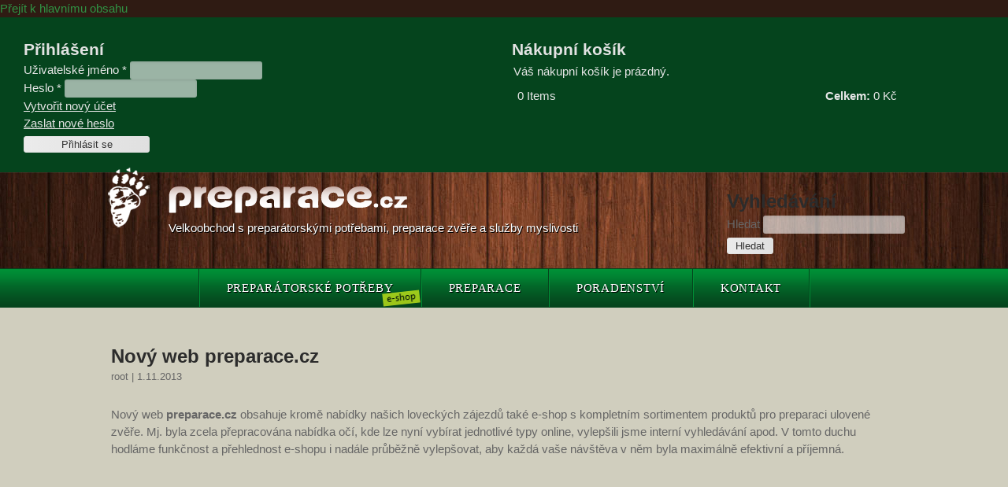

--- FILE ---
content_type: text/html; charset=utf-8
request_url: http://www.preparace.cz/9076-novy-web-preparacecz
body_size: 7068
content:
<!DOCTYPE html>
<!--[if IEMobile 7]><html class="iem7" lang="cs" dir="ltr"><![endif]-->
<!--[if lte IE 6]><html class="lt-ie9 lt-ie8 lt-ie7" lang="cs" dir="ltr"><![endif]-->
<!--[if (IE 7)&(!IEMobile)]><html class="lt-ie9 lt-ie8" lang="cs" dir="ltr"><![endif]-->
<!--[if IE 8]><html class="lt-ie9" lang="cs" dir="ltr"><![endif]-->
<!--[if (gte IE 9)|(gt IEMobile 7)]><!--><html lang="cs" dir="ltr" prefix="og: http://ogp.me/ns# fb: http://www.facebook.com/2008/fbml content: http://purl.org/rss/1.0/modules/content/ dc: http://purl.org/dc/terms/ foaf: http://xmlns.com/foaf/0.1/ rdfs: http://www.w3.org/2000/01/rdf-schema# sioc: http://rdfs.org/sioc/ns# sioct: http://rdfs.org/sioc/types# skos: http://www.w3.org/2004/02/skos/core# xsd: http://www.w3.org/2001/XMLSchema#"><!--<![endif]-->
<head>
<meta charset="utf-8" />
<meta name="Generator" content="Drupal 7 (http://drupal.org)" />
<link rel="canonical" href="/9076-novy-web-preparacecz" />
<link rel="shortlink" href="/node/9076" />
<link rel="shortcut icon" href="http://www.preparace.cz/sites/preparace.cz/files/favicon.ico" type="image/vnd.microsoft.icon" />
<meta name="viewport" content="width=device-width, initial-scale=1" />
<meta name="MobileOptimized" content="width" />
<meta name="HandheldFriendly" content="true" />
<meta name="apple-mobile-web-app-capable" content="yes" />
<title>Nový web preparace.cz | preparace.cz</title>
<style>
@import url("http://www.preparace.cz/modules/system/system.base.css?rur7ec");
@import url("http://www.preparace.cz/modules/system/system.menus.css?rur7ec");
@import url("http://www.preparace.cz/modules/system/system.messages.css?rur7ec");
@import url("http://www.preparace.cz/modules/system/system.theme.css?rur7ec");
</style>
<style>
@import url("http://www.preparace.cz/modules/field/theme/field.css?rur7ec");
@import url("http://www.preparace.cz/modules/node/node.css?rur7ec");
@import url("http://www.preparace.cz/modules/search/search.css?rur7ec");
@import url("http://www.preparace.cz/sites/preparace.cz/modules/ubercart/uc_order/uc_order.css?rur7ec");
@import url("http://www.preparace.cz/sites/preparace.cz/modules/ubercart/uc_product/uc_product.css?rur7ec");
@import url("http://www.preparace.cz/sites/preparace.cz/modules/ubercart/uc_store/uc_store.css?rur7ec");
@import url("http://www.preparace.cz/modules/user/user.css?rur7ec");
@import url("http://www.preparace.cz/sites/all/modules/video_filter/video_filter.css?rur7ec");
@import url("http://www.preparace.cz/sites/preparace.cz/modules/views/css/views.css?rur7ec");
@import url("http://www.preparace.cz/sites/all/modules/media/modules/media_wysiwyg/css/media_wysiwyg.base.css?rur7ec");
</style>
<style>
@import url("http://www.preparace.cz/sites/all/modules/colorbox/styles/default/colorbox_style.css?rur7ec");
@import url("http://www.preparace.cz/sites/all/modules/ctools/css/ctools.css?rur7ec");
@import url("http://www.preparace.cz/sites/preparace.cz/modules/lightbox2/css/lightbox.css?rur7ec");
@import url("http://www.preparace.cz/sites/all/modules/panels/css/panels.css?rur7ec");
@import url("http://www.preparace.cz/sites/preparace.cz/modules/ubercart/uc_cart/uc_cart_block.css?rur7ec");
@import url("http://www.preparace.cz/sites/all/modules/node_embed/plugins/node_embed/node_embed.css?rur7ec");
</style>
<style>.flexible-slideshow,.flexible-slideshow .article-inner,.flexible-slideshow .article-content,.flexslider{max-width:600px;}
</style>
<style media="screen">
@import url("http://www.preparace.cz/sites/all/themes/adaptivetheme/at_core/css/at.settings.style.headings.css?rur7ec");
@import url("http://www.preparace.cz/sites/all/themes/adaptivetheme/at_core/css/at.settings.style.image.css?rur7ec");
@import url("http://www.preparace.cz/sites/all/themes/adaptivetheme/at_core/css/at.layout.css?rur7ec");
</style>
<style>
@import url("http://www.preparace.cz/sites/preparace.cz/themes/at-commerce/css/styles.base.css?rur7ec");
@import url("http://www.preparace.cz/sites/preparace.cz/themes/at-commerce/css/styles.modules.css?rur7ec");
@import url("http://www.preparace.cz/sites/preparace.cz/themes/at-commerce/css/mystyle.css?rur7ec");
@import url("http://www.preparace.cz/sites/preparace.cz/themes/at-commerce/css/styles.settings.css?rur7ec");
@import url("http://www.preparace.cz/sites/preparace.cz/files/color/at_commerce-c3d26d0a/colors.css?rur7ec");
@import url("http://www.preparace.cz/sites/preparace.cz/themes/at-commerce/css/styles.custom.css?rur7ec");
</style>
<link type="text/css" rel="stylesheet" href="http://www.preparace.cz/sites/preparace.cz/files/adaptivetheme/at_commerce_files/at_commerce.responsive.layout.css?rur7ec" media="only screen" />
<style media="screen">
@import url("http://www.preparace.cz/sites/preparace.cz/files/adaptivetheme/at_commerce_files/at_commerce.fonts.css?rur7ec");
@import url("http://www.preparace.cz/sites/preparace.cz/themes/at-commerce/css/styles.slideshow.css?rur7ec");
</style>
<link type="text/css" rel="stylesheet" href="http://www.preparace.cz/sites/preparace.cz/themes/at-commerce/css/responsive.custom.css?rur7ec" media="only screen" />
<link type="text/css" rel="stylesheet" href="http://www.preparace.cz/sites/preparace.cz/themes/at-commerce/css/responsive.smartphone.portrait.css?rur7ec" media="only screen and (max-width:320px)" />
<link type="text/css" rel="stylesheet" href="http://www.preparace.cz/sites/preparace.cz/themes/at-commerce/css/responsive.smartphone.landscape.css?rur7ec" media="only screen and (min-width:321px) and (max-width:480px)" />
<link type="text/css" rel="stylesheet" href="http://www.preparace.cz/sites/preparace.cz/themes/at-commerce/css/responsive.tablet.portrait.css?rur7ec" media="only screen and (min-width:481px) and (max-width:768px)" />
<link type="text/css" rel="stylesheet" href="http://www.preparace.cz/sites/preparace.cz/themes/at-commerce/css/responsive.tablet.landscape.css?rur7ec" media="only screen and (min-width:769px) and (max-width:1024px)" />
<link type="text/css" rel="stylesheet" href="http://www.preparace.cz/sites/preparace.cz/themes/at-commerce/css/responsive.desktop.css?rur7ec" media="only screen and (min-width:1025px)" />

<!--[if (lt IE 9)&(!IEMobile 7)]>
<style media="screen">
@import url("http://www.preparace.cz/sites/preparace.cz/files/adaptivetheme/at_commerce_files/at_commerce.lt-ie9.layout.css?rur7ec");
</style>
<![endif]-->
<script src="http://www.preparace.cz/misc/jquery.js?v=1.4.4"></script>
<script src="http://www.preparace.cz/misc/jquery-extend-3.4.0.js?v=1.4.4"></script>
<script src="http://www.preparace.cz/misc/jquery-html-prefilter-3.5.0-backport.js?v=1.4.4"></script>
<script src="http://www.preparace.cz/misc/jquery.once.js?v=1.2"></script>
<script src="http://www.preparace.cz/misc/drupal.js?rur7ec"></script>
<script src="http://www.preparace.cz/sites/all/modules/admin_menu/admin_devel/admin_devel.js?rur7ec"></script>
<script src="http://www.preparace.cz/sites/preparace.cz/files/languages/cs_Qyycrnh-S6sYblIKwpOQmC3hn1pVrKRD8Kn7MCYC9Fk.js?rur7ec"></script>
<script src="http://www.preparace.cz/sites/all/libraries/colorbox/jquery.colorbox-min.js?rur7ec"></script>
<script src="http://www.preparace.cz/sites/all/modules/colorbox/js/colorbox.js?rur7ec"></script>
<script src="http://www.preparace.cz/sites/all/modules/colorbox/styles/default/colorbox_style.js?rur7ec"></script>
<script src="http://www.preparace.cz/sites/preparace.cz/modules/lightbox2/js/lightbox.js?rur7ec"></script>
<script src="http://www.preparace.cz/sites/all/modules/google_analytics/googleanalytics.js?rur7ec"></script>
<script>(function(i,s,o,g,r,a,m){i["GoogleAnalyticsObject"]=r;i[r]=i[r]||function(){(i[r].q=i[r].q||[]).push(arguments)},i[r].l=1*new Date();a=s.createElement(o),m=s.getElementsByTagName(o)[0];a.async=1;a.src=g;m.parentNode.insertBefore(a,m)})(window,document,"script","//www.google-analytics.com/analytics.js","ga");ga("create", "UA-38101297-2", {"cookieDomain":"auto"});ga("send", "pageview");</script>
<script src="http://www.preparace.cz/sites/preparace.cz/themes/at-commerce/scripts/equalheights.js?rur7ec"></script>
<script src="http://www.preparace.cz/sites/preparace.cz/themes/at-commerce/scripts/eq.fp.grid.js?rur7ec"></script>
<script src="http://www.preparace.cz/sites/preparace.cz/themes/at-commerce/scripts/jquery.flexslider-min.js?rur7ec"></script>
<script src="http://www.preparace.cz/sites/preparace.cz/themes/at-commerce/scripts/slider.options.js?rur7ec"></script>
<script src="http://www.preparace.cz/sites/preparace.cz/themes/at-commerce/scripts/draw.js?rur7ec"></script>
<script>jQuery.extend(Drupal.settings, {"basePath":"\/","pathPrefix":"","setHasJsCookie":0,"ajaxPageState":{"theme":"at_commerce","theme_token":"7T7mnAU7HDnw62gu_Jjv6fXAX3VOBjJLUwhNhPL2XCU","js":{"misc\/jquery.js":1,"misc\/jquery-extend-3.4.0.js":1,"misc\/jquery-html-prefilter-3.5.0-backport.js":1,"misc\/jquery.once.js":1,"misc\/drupal.js":1,"sites\/all\/modules\/admin_menu\/admin_devel\/admin_devel.js":1,"public:\/\/languages\/cs_Qyycrnh-S6sYblIKwpOQmC3hn1pVrKRD8Kn7MCYC9Fk.js":1,"sites\/all\/libraries\/colorbox\/jquery.colorbox-min.js":1,"sites\/all\/modules\/colorbox\/js\/colorbox.js":1,"sites\/all\/modules\/colorbox\/styles\/default\/colorbox_style.js":1,"sites\/preparace.cz\/modules\/lightbox2\/js\/lightbox.js":1,"sites\/all\/modules\/google_analytics\/googleanalytics.js":1,"0":1,"sites\/preparace.cz\/themes\/at-commerce\/scripts\/equalheights.js":1,"sites\/preparace.cz\/themes\/at-commerce\/scripts\/eq.fp.grid.js":1,"sites\/preparace.cz\/themes\/at-commerce\/scripts\/jquery.flexslider-min.js":1,"sites\/preparace.cz\/themes\/at-commerce\/scripts\/slider.options.js":1,"sites\/preparace.cz\/themes\/at-commerce\/scripts\/draw.js":1},"css":{"modules\/system\/system.base.css":1,"modules\/system\/system.menus.css":1,"modules\/system\/system.messages.css":1,"modules\/system\/system.theme.css":1,"modules\/field\/theme\/field.css":1,"modules\/node\/node.css":1,"modules\/search\/search.css":1,"sites\/preparace.cz\/modules\/ubercart\/uc_order\/uc_order.css":1,"sites\/preparace.cz\/modules\/ubercart\/uc_product\/uc_product.css":1,"sites\/preparace.cz\/modules\/ubercart\/uc_store\/uc_store.css":1,"modules\/user\/user.css":1,"sites\/all\/modules\/video_filter\/video_filter.css":1,"sites\/preparace.cz\/modules\/views\/css\/views.css":1,"sites\/all\/modules\/media\/modules\/media_wysiwyg\/css\/media_wysiwyg.base.css":1,"sites\/all\/modules\/colorbox\/styles\/default\/colorbox_style.css":1,"sites\/all\/modules\/ctools\/css\/ctools.css":1,"sites\/preparace.cz\/modules\/lightbox2\/css\/lightbox.css":1,"sites\/all\/modules\/panels\/css\/panels.css":1,"sites\/preparace.cz\/modules\/ubercart\/uc_cart\/uc_cart_block.css":1,"sites\/all\/modules\/node_embed\/plugins\/node_embed\/node_embed.css":1,"0":1,"sites\/all\/themes\/adaptivetheme\/at_core\/css\/at.settings.style.headings.css":1,"sites\/all\/themes\/adaptivetheme\/at_core\/css\/at.settings.style.image.css":1,"sites\/all\/themes\/adaptivetheme\/at_core\/css\/at.layout.css":1,"sites\/preparace.cz\/themes\/at-commerce\/css\/styles.base.css":1,"sites\/preparace.cz\/themes\/at-commerce\/css\/styles.modules.css":1,"sites\/preparace.cz\/themes\/at-commerce\/css\/mystyle.css":1,"sites\/preparace.cz\/themes\/at-commerce\/css\/styles.settings.css":1,"sites\/preparace.cz\/themes\/at-commerce\/color\/colors.css":1,"sites\/preparace.cz\/themes\/at-commerce\/css\/styles.custom.css":1,"public:\/\/adaptivetheme\/at_commerce_files\/at_commerce.responsive.layout.css":1,"public:\/\/adaptivetheme\/at_commerce_files\/at_commerce.fonts.css":1,"sites\/preparace.cz\/themes\/at-commerce\/css\/styles.slideshow.css":1,"sites\/preparace.cz\/themes\/at-commerce\/css\/responsive.custom.css":1,"sites\/preparace.cz\/themes\/at-commerce\/css\/responsive.smartphone.portrait.css":1,"sites\/preparace.cz\/themes\/at-commerce\/css\/responsive.smartphone.landscape.css":1,"sites\/preparace.cz\/themes\/at-commerce\/css\/responsive.tablet.portrait.css":1,"sites\/preparace.cz\/themes\/at-commerce\/css\/responsive.tablet.landscape.css":1,"sites\/preparace.cz\/themes\/at-commerce\/css\/responsive.desktop.css":1,"public:\/\/adaptivetheme\/at_commerce_files\/at_commerce.lt-ie9.layout.css":1}},"colorbox":{"opacity":"0.85","current":"{current} z {total}","previous":"\u00ab P\u0159edchoz\u00ed","next":"N\u00e1sleduj\u00edc\u00ed \u00bb","close":"Zav\u0159\u00edt","maxWidth":"98%","maxHeight":"98%","fixed":true,"mobiledetect":true,"mobiledevicewidth":"480px","file_public_path":"\/sites\/preparace.cz\/files","specificPagesDefaultValue":"admin*\nimagebrowser*\nimg_assist*\nimce*\nnode\/add\/*\nnode\/*\/edit\nprint\/*\nprintpdf\/*\nsystem\/ajax\nsystem\/ajax\/*"},"lightbox2":{"rtl":"0","file_path":"\/(\\w\\w\/)public:\/","default_image":"\/sites\/preparace.cz\/modules\/lightbox2\/images\/brokenimage.jpg","border_size":10,"font_color":"000","box_color":"fff","top_position":"","overlay_opacity":"0.8","overlay_color":"000","disable_close_click":true,"resize_sequence":0,"resize_speed":400,"fade_in_speed":400,"slide_down_speed":600,"use_alt_layout":false,"disable_resize":false,"disable_zoom":false,"force_show_nav":false,"show_caption":true,"loop_items":false,"node_link_text":"View Image Details","node_link_target":false,"image_count":"Image !current of !total","video_count":"Video !current of !total","page_count":"Page !current of !total","lite_press_x_close":"press \u003Ca href=\u0022#\u0022 onclick=\u0022hideLightbox(); return FALSE;\u0022\u003E\u003Ckbd\u003Ex\u003C\/kbd\u003E\u003C\/a\u003E to close","download_link_text":"","enable_login":false,"enable_contact":false,"keys_close":"c x 27","keys_previous":"p 37","keys_next":"n 39","keys_zoom":"z","keys_play_pause":"32","display_image_size":"original","image_node_sizes":"()","trigger_lightbox_classes":"","trigger_lightbox_group_classes":"","trigger_slideshow_classes":"","trigger_lightframe_classes":"","trigger_lightframe_group_classes":"","custom_class_handler":0,"custom_trigger_classes":"","disable_for_gallery_lists":true,"disable_for_acidfree_gallery_lists":true,"enable_acidfree_videos":true,"slideshow_interval":5000,"slideshow_automatic_start":true,"slideshow_automatic_exit":true,"show_play_pause":true,"pause_on_next_click":false,"pause_on_previous_click":true,"loop_slides":false,"iframe_width":600,"iframe_height":400,"iframe_border":1,"enable_video":false,"useragent":"Mozilla\/5.0 (Macintosh; Intel Mac OS X 10_15_7) AppleWebKit\/537.36 (KHTML, like Gecko) Chrome\/131.0.0.0 Safari\/537.36; ClaudeBot\/1.0; +claudebot@anthropic.com)"},"googleanalytics":{"trackOutbound":1,"trackMailto":1,"trackDownload":1,"trackDownloadExtensions":"7z|aac|arc|arj|asf|asx|avi|bin|csv|doc(x|m)?|dot(x|m)?|exe|flv|gif|gz|gzip|hqx|jar|jpe?g|js|mp(2|3|4|e?g)|mov(ie)?|msi|msp|pdf|phps|png|ppt(x|m)?|pot(x|m)?|pps(x|m)?|ppam|sld(x|m)?|thmx|qtm?|ra(m|r)?|sea|sit|tar|tgz|torrent|txt|wav|wma|wmv|wpd|xls(x|m|b)?|xlt(x|m)|xlam|xml|z|zip","trackColorbox":1},"urlIsAjaxTrusted":{"\/search\/node":true,"\/9076-novy-web-preparacecz?destination=node\/9076":true,"\/9076-novy-web-preparacecz":true}});</script>
</head>
<body class="html not-front not-logged-in no-sidebars page-node page-node- page-node-9076 node-type-article i18n-cs lang-cs site-name-preparacecz section-9076-novy-web-preparacecz color-scheme-custom at-commerce webkit chrome mac bb-n hl-l mb-dd mma-l itrc-3 isrc-3 fpcc-3">
  <div id="skip-link">
    <a href="#main-content" class="element-invisible element-focusable">Přejít k hlavnímu obsahu</a>
  </div>
    <div id="page-wrapper">
  <div id="page" class="page snc-n snw-n sna-l sns-n ssc-n ssw-n ssa-c sss-l btc-n btw-b bta-l bts-n ntc-n ntw-b nta-l nts-n ctc-n ctw-b cta-l cts-n ptc-n ptw-b pta-l pts-n">

          <div id="draw-wrapper">
        <div class="container clearfix">
          <div id="draw"><div class="region region-draw"><div class="region-inner clearfix"><section id="block-user-login" class="block block-user odd first block-count-1 block-region-draw block-login"  role="form"><div class="block-inner clearfix">  
      <h2 class="block-title">Přihlášení</h2>
  
  <div class="block-content content"><form action="/9076-novy-web-preparacecz?destination=node/9076" method="post" id="user-login-form" accept-charset="UTF-8"><div><div class="form-item form-type-textfield form-item-name">
  <label for="edit-name">Uživatelské jméno <span class="form-required" title="Toto pole je vyžadováno.">*</span></label>
 <input type="text" id="edit-name" name="name" value="" size="15" maxlength="60" class="form-text required" />
</div>
<div class="form-item form-type-password form-item-pass">
  <label for="edit-pass">Heslo <span class="form-required" title="Toto pole je vyžadováno.">*</span></label>
 <input type="password" id="edit-pass" name="pass" size="15" maxlength="128" class="form-text required" />
</div>
<div class="item-list"><ul><li class="even first"><a href="/user/register" title="Vytvořit nový uživatelský účet.">Vytvořit nový účet</a></li><li class="odd last"><a href="/user/password" title="Požádat o nové heslo prostřednictvím e-mailu.">Zaslat nové heslo</a></li></ul></div><input type="hidden" name="form_build_id" value="form-7Lx5tkTF8g0Z4q5d2yAQDcz07EcpEtVfHesDK4dnPmA" />
<input type="hidden" name="form_id" value="user_login_block" />
<div class="form-actions form-wrapper" id="edit-actions"><input type="submit" id="edit-submit" name="op" value="Přihlásit se" class="form-submit" /></div></div></form></div>
  </div></section><section id="block-uc-cart-cart" class="block block-uc-cart even last block-count-2 block-region-draw block-cart" ><div class="block-inner clearfix">  
      <h2 class="block-title"><span class="cart-block-title-bar">Nákupní košík</span></h2>
  
  <div class="block-content content"><p class="cart-block-items uc-cart-empty">Váš nákupní košík je prázdný.</p><table class="cart-block-summary"><tbody><tr><td class="cart-block-summary-items"><span class="num-items">0</span> Items</td><td class="cart-block-summary-total"><label>Celkem:</label> <span class="uc-price">0 Kč</span></td></tr></tbody></table></div>
  </div></section></div></div></div>
        </div>
      </div>
    
    <div id="header-wrapper">
              <div id="toggle-wrapper">
          <div class="container clearfix">
             <div id="toggle"><a class="draw-toggle" href="#"><img id="sipky" src="/sites/preparace.cz/files/images/sipky.png">Přihlášení / Nákupní košík</a></div>
          </div>
        </div>
      
      <div class="container clearfix">
        <header class="clearfix">

                      <!-- start: Branding -->
            <div id="branding" class="branding-elements clearfix with-logo with-site-name with-site-slogan">

                                <div id="logo">
                  <a href="/" title="Domovská stránka"><img class="site-logo image-style-none" typeof="foaf:Image" src="http://www.preparace.cz/sites/preparace.cz/files/logo-2.png" alt="preparace.cz" /></a>                </div>
              
                              <!-- start: Site name and Slogan hgroup -->
                <hgroup id="name-and-slogan" id="name-and-slogan">
                                      <h1 id="site-name" id="site-name"><a href="https://preparace.cz"><div id="preparace-logo"></div></a><div style="display:none"><a href="/" title="Domovská stránka">preparace.cz</a></div></h1>
                  
                                      <a href="http://preparace.cz" id="slogan"><h2 id="site-slogan" id="site-slogan">Velkoobchod s preparátorskými potřebami, preparace zvěře a služby myslivosti</h2></a>
                  
                </hgroup><!-- /end #name-and-slogan -->
              

            </div><!-- /end #branding -->
          
          <div class="region region-header"><div class="region-inner clearfix"><div id="block-search-form" class="block block-search no-title odd first last block-count-3 block-region-header block-form"  role="search"><div class="block-inner clearfix">  
  
  <div class="block-content content no-title"><form action="/9076-novy-web-preparacecz" method="post" id="search-block-form" accept-charset="UTF-8"><div><div class="container-inline">
      <h2 class="element-invisible">Vyhledávání</h2>
    <div class="form-item form-type-textfield form-item-search-block-form">
  <label class="element-invisible" for="edit-search-block-form--2">Hledat </label>
 <input title="Zadejte hledaný termín." type="search" id="edit-search-block-form--2" name="search_block_form" value="" size="15" maxlength="128" class="form-text" />
</div>
<div class="form-actions form-wrapper" id="edit-actions--2"><input type="submit" id="edit-submit--2" name="op" value="Hledat" class="form-submit" /></div><input type="hidden" name="form_build_id" value="form-s4OugayGXcZoIFYKF1D2q-XdVa5mhbYmluNgckTdu1Q" />
<input type="hidden" name="form_id" value="search_block_form" />
</div>
</div></form></div>
  </div></div></div></div>
          
        </header>
      </div>
    </div>

    
    <div id="content-wrapper" class="no-secondary"><div class="container">

              <div id="sub-panels-wrapper">
          <!-- Three column 3x33 Gpanel -->
          <div class="at-panel gpanel panel-display three-3x33 clearfix">
                                                            <div class="region region-three-33-bottom region-conditional-stack"><div class="region-inner clearfix"><nav id="block-system-main-menu" class="block block-system block-menu no-title odd first last block-count-4 block-region-three-33-bottom block-main-menu"  role="navigation"><div class="block-inner clearfix">  
  
  <div class="block-content content no-title"><ul class="menu clearfix"><li class="first leaf menu-depth-1 menu-item-842"><a href="/catalog" title="" class="menu_icon menu-842">PREPARÁTORSKÉ POTŘEBY</a></li><li class="leaf menu-depth-1 menu-item-853"><a href="/preparace">PREPARACE</a></li><li class="leaf menu-depth-1 menu-item-845"><a href="/poradenstvi-soudni-posudky" title="Poradenství a soudní posudky">PORADENSTVÍ</a></li><li class="last leaf menu-depth-1 menu-item-2013"><a href="/kontakt">KONTAKT</a></li></ul></div>
  </div></nav></div></div>          </div>
        </div>
      
      
      <div id="columns">
        <div class="columns-inner clearfix">

          <div id="content-column">
            <div class="content-inner">

              
              
              <section id="main-content">

                                                
                
                                  <div id="content">
                    <div id="block-system-main" class="block block-system no-title odd first last block-count-5 block-region-content block-main" >  
  
  <article id="node-9076" class="node node-article node-promoted node-sticky article odd node-full ia-l clearfix" about="/9076-novy-web-preparacecz" typeof="sioc:Item foaf:Document" role="article">
  <div class="node-inner clearfix">
    
    
          <header class="node-header">

        
                  <h1 class="node-title" rel="nofollow">
                          Nový web preparace.cz                      </h1>
        
                  <div class="submitted"><span property="dc:date dc:created" content="2013-11-01T13:47:57+01:00" datatype="xsd:dateTime" rel="sioc:has_creator"><span class="username" xml:lang="" about="/users/root" typeof="sioc:UserAccount" property="foaf:name" datatype="">root</span> | 1.11.2013</span></div>
        
      </header>
    
    <div class="node-content clearfix">
    <div class="field field-name-body field-type-text-with-summary field-label-hidden view-mode-full"><div class="field-items"><div class="field-item even" property="content:encoded"><p>Nový web <strong>preparace.cz</strong> obsahuje kromě nabídky našich loveckých zájezdů také e-shop s kompletním sortimentem produktů pro preparaci ulovené zvěře. Mj. byla zcela přepracována nabídka očí, kde lze nyní vybírat jednotlivé typy online, vylepšili jsme interní vyhledávání apod. V tomto duchu hodláme funkčnost a přehlednost e-shopu i nadále průběžně vylepšovat, aby každá vaše návštěva v něm byla maximálně efektivní a příjemná.</p></div></div></div>    </div>

    
    
    <span property="dc:title" content="Nový web preparace.cz" class="rdf-meta element-hidden"></span>  </div>
</article>

  </div>                  </div>
                
              </section>

              
            </div>
          </div>

                    
        </div>
      </div>

      
      </div>
    </div>

    
    <div id="page-footer">
      
              <div id="footer-wrapper">
          <div class="container clearfix">
            <footer class="clearfix">
              <div class="region region-footer"><div class="region-inner clearfix"><div id="block-block-6" class="block block-block no-title odd first last block-count-6 block-region-footer block-6" ><div class="block-inner clearfix">  
  
  <div class="block-content content no-title"><p style="text-align: center;"><a href="/kontakt"><img src="https://preparace.cz/sites/preparace.cz/themes/at-commerce/css/images/home.jpg" /> Kontakt</a><span style="line-height: 1.538em;"> | <a href="/obchodni-podminky"><img src="https://preparace.cz/sites/preparace.cz/themes/at-commerce/css/images/obch_podm.jpg" /></a> </span><a href="/obchodni-podminky"><span style="line-height: 1.538em;">Obchodní podmínky</span></a> | <a href="https://www.facebook.com/pages/NATUR-SERVICE/172166706207728" target="_blank"><img src="https://preparace.cz/sites/preparace.cz/themes/at-commerce/css/images/fb.jpg" style="line-height: 1.538em;" /> <span style="line-height: 1.538em;">Preparace na FB</span></a><span style="line-height: 1.538em;"><br /></span></p><p style="text-align: center;"><span style="font-size: x-small;">© Natur Service 2013 | Powered by <a href="https://drupal.org" target="_blank">Drupal</a> | Design &amp; implementation by <a href="https://www.2d.cz" target="_blank">2d.cz</a></span></p></div>
  </div></div></div></div>            </footer>
         </div>
      </div>
          </div>

  </div>
</div>
  </body>
</html>


--- FILE ---
content_type: text/css
request_url: http://www.preparace.cz/sites/preparace.cz/themes/at-commerce/css/styles.base.css?rur7ec
body_size: 4258
content:
/* Base */
html {
  font-size: 100%;
  -webkit-text-size-adjust: 100%;
  line-height: 1.5;
  height: 100%;
  overflow-y: scroll;
}

body {
  min-height: 100%;
  margin: 0;
  padding: 0;
  -webkit-font-smoothing: antialiased;
  font-smoothing: antialiased;
  text-rendering: optimizeLegibility\9; /* Only IE, can mess with Android */
}

/* Gutters - if gutters are set in theme settings they will override these
   values: see Extensions > Modify Output > Design */
#main-content,
.block-inner,
.pane-inner,
.menu-wrapper,
.branding-elements,
.breadcrumb-wrapper,
.attribution,
.at-panel .rounded-corner,
.block-panels-mini > .block-title,
div.messages {
  margin-left: 10px;
  margin-right: 10px;
}

/* Panel pages need negative margin equal to the gutter width applied to #content,
  this is taken care of in theme settings as per above for normal gutters */
#content .panel-display,
#content .panel-flexible {
  margin-left: -10px;
  margin-right: -10px;
}

/* Micro reset */
h1, h2, h3, h4, h5, h6,
h1 img, h2 img, h3 img, h4 img, h5 img, h6 img,
em, dfn, del, ins,
figure, figcaption {
  margin: 0;
  padding: 0;
}

/* Reset HTML5 elements */
article,
aside,
details,
figcaption,
figure,
footer,
header,
hgroup,
menu,
nav,
section {
  display: block;
}

/* Headings */
h1 {
  font-size: 2em;
}
h2 {
  font-size: 1.5em;
}
h3 {
  font-size: 1.25em;
}
h4 {
  font-size: 1.1em;
}
h5, h6 {
  font-size: 1em;
}

p {
  margin: 0 0 0.75em;
  padding: 0;
}
blockquote p {
  margin: 0;
}
strong {
  font-weight: bold;
}
em, dfn {
  font-style: italic;
}
dfn {
  font-weight: bold;
}
sup, sub {
  line-height: 0;
}
del {
  color: #666;
}
ins {
  border-bottom: none;
  text-decoration: none;
}
pre, code {
  margin: 1.5em 0;
  padding: 0;
  white-space: pre;
}
pre, code, tt, p code  {
  font: 1em Consolas, Monaco, "Courier New", Courier, monospace, serif;
}
sup {
  vertical-align: text-top;
}
sub {
  vertical-align: text-bottom;
}
li li, li p, td p, blockquote p {
  font-size: 1em;
}
blockquote, q {
  font-style: italic;
  margin: 0 0 1.5em;
  padding: 0 0 0 3em;
}
blockquote:before,
blockquote:after,
q:before, q:after {
  content: "";
}
blockquote, q {
  quotes: "" "";
}
table {
  border-spacing: 0;
  margin: 0 0 10px;
  padding: 0;
  width: 100%;
}
td, th {
 padding: 5px;
}
th {
  border-bottom: 0 none;
}
tr.even, tr.odd {
  background-color: rgba(0,0,0,0.01);
  padding: 0;
}

/* Global Link Styles */
 a {
  margin: 0;
  padding: 0;
  text-decoration: none;
}
a img {
  border: none;
}

/* Lists */
ul, ol {
  margin: 0 0 1em 15px;
  padding: 0;
}
li {
  margin: 0;
  padding: 0;
}

/* Set nested list indentation */
ul ul, ul ol,
ol ol, ol ul,
.block ul ul,
.block ul ol,
.block ol ol,
.block ol ul,
.item-list ul ul,
.item-list ul ol,
.item-list ol ol,
.item-list ol ul {
  margin: 0 0 0 15px;
}

/* Set nested list list-style-types */
ul {
  list-style-type: disc;
}
ul ul {
  list-style-type: circle;
}
ul ul ul {
  list-style-type: square;
}
ul ul ul ul {
  list-style-type: circle;
}
ol {
  list-style-type: decimal;
}
ol ol {
  list-style-type: lower-alpha;
}
ol ol ol {
  list-style-type: decimal;
}
dt {
  font-weight: bold;
}
dd {
  margin: 0 0 1em 15px;
}
.item-list ul,
.item-list ol {
  margin: 0 0 0 15px;
  padding: 0;
}
.item-list ul li {
  margin: 0;
  padding: 0;
}

/* Special case some regions to remove bullets, margin and paddng */
.three-3x33 ul,
.three-3x33 ul li,
.four-4x25 ul,
.four-4x25 ul li {
  list-style: none;
  list-style-type: none; /* IE6/7 */
  margin: 0;
}

/**
 * Flexible Media and Cross browser improvements
 * - This can cause issues in table cells where no width is set on the column,
 *   only in some versions of webkit and IE 7/8.
 * - declaring the width attribute on image elements and using max-width causes
 *   the "dissappering images" bug in IE8.
 * - Google maps break also, see below for fixes.
 */
img {
  max-width: 100%;
  height: auto;
  -ms-interpolation-mode: bicubic;
}

/* /ht Ethan Marcotte - http://front.ie/l8rJaA */
img,
embed,
object,
video {
  max-width: 100%;
}

/* Disable flexiblity for IE8 and below */
.lt-ie9 img,
.lt-ie9 object,
.lt-ie9 embed,
.lt-ie9 video {
  max-width: none;
}

/* Override max-width 100% for map displays and widgets */
#map img,
.gmap img,
.view-gmap img,
.openlayers-map img,
#getlocations_map_canvas img,
#locationmap_map img,
.geofieldMap img,
.views_horizontal_slider img,
.field-widget-imagefield-crop-widget img {
  max-width: none !important;
}

/* Improve IE's resizing of images */
svg:not(:root) {
  overflow: hidden;
}

/* Corrects inline-block display not defined in IE6/7/8/9 & FF3 */
audio,
canvas,
video {
  display: inline-block;
  *display: inline;
  *zoom: 1;
}

/* Prevents modern browsers from displaying 'audio' without controls */
audio:not([controls]) {
  display: none;
}

/* Forms */
input.form-text,
textarea {
  padding: 4px;
  max-width: 100%;
}
select {
  padding: 3px;
}
.form-textarea-wrapper textarea {
  font-size: 130%;
}
fieldset.filter-wrapper {
  border: 0;
  margin: 0;
  padding: 0;
  -moz-box-shadow: none;
  -webkit-box-shadow: none;
  box-shadow: none;
}
.filter-help {
  padding: 10px 0 0 0;
}
.filter-wrapper .form-item {
  padding: 0 0 10px 2px;
}
.filter-guidelines {
  padding: 0 10px 10px 2px;
}
.form-submit {
  border: 0;
  margin: 5px 10px 5px 0;
  padding: 2px 10px;
  cursor: pointer;
  -moz-transition: border 0.2s linear 0s, box-shadow 0.2s linear 0s;
  -webkit-transition: border 0.2s linear 0s, box-shadow 0.2s linear 0s;
  transition: border 0.2s linear 0s, box-shadow 0.2s linear 0s;
}
.form-submit:focus,
.form-submit:hover {
  -moz-box-shadow: 0 0 3px 3px rgba(0, 0, 0, 0.1);
  -webkit-box-shadow: 0 0 3px 3px rgba(0, 0, 0, 0.1);
  box-shadow: 0 0 3px 3px rgba(0, 0, 0, 0.1);
}
#block-user-login .form-submit:focus,
#block-user-login .form-submit:hover {
  -moz-box-shadow: 0 0 2px 2px rgba(0, 0, 0, 0.1);
  -webkit-box-shadow: 0 0 2px 2px rgba(0, 0, 0, 0.1);
  box-shadow: 0 0 2px 2px rgba(0, 0, 0, 0.1);
}
input.form-text,
textarea,
select {
  -webkit-box-shadow: inset 0 1px 2px 2px rgba(0, 0, 0, 0.07);
  -moz-box-shadow: inset 0 1px 2px 2px rgba(0, 0, 0, 0.07);
  box-shadow: inset 0 1px 2px 2px rgba(0, 0, 0, 0.07);
  -moz-transition: border 0.2s linear 0s, box-shadow 0.2s linear 0s;
  -webkit-transition: border 0.2s linear 0s, box-shadow 0.2s linear 0s;
  transition: border 0.2s linear 0s, box-shadow 0.2s linear 0s;
}
.resizable-textarea .grippie {
  display: none;
}
fieldset {
  margin-bottom: 15px;
  padding: 15px;
  -webkit-border-radius: 3px;
  -moz-border-radius: 3px;
  border-radius: 3px;
  -webkit-box-shadow: inset 0 1px 2px 2px rgba(0, 0, 0, 0.07);
  -moz-box-shadow: inset 0 1px 2px 2px rgba(0, 0, 0, 0.07);
  box-shadow: inset 0 1px 2px 2px rgba(0, 0, 0, 0.07);
}
fieldset.collapsed {
  -webkit-border-radius: 0;
  -moz-border-radius: 0;
  border-radius: 0;
}
input#edit-checkout,
input#edit-continue {
  font-size: 1.231em;
  font-weight: 700;
  margin-right: 0;
}
input#edit-submit[value*="Update cart"],
input#edit-cancel {
  font-size: 1.231em;
}

/* Toggle Draw */
.region-draw {
  padding: 25px 20px 0;
}
.region-draw a:hover,
.region-draw a:focus {
  text-decoration: underline;
}
.region-draw .block {
  float: left;
  display: inline-block;
  min-width: 25%;
  max-width: 50%;
}
#draw {
  display: block;
  width: 100%;
}
html.js #draw,
#toggle-wrapper {
  display: none;
}
html.js #toggle-wrapper {
  display: block;
}
#draw-wrapper a {
  text-decoration: underline;
}
#toggle-wrapper a {
  display: block;
  padding: 0 10px 2px;
  font-size: 0.923em;
  outline: 0;
  -moz-border-radius: 0 0 6px 6px;
  border-radius: 0 0 6px 6px;
}

/* Site Header */
#header-wrapper {
  border-bottom: 1px solid #fff;
}
#header-wrapper header {
  margin: 0 10px;
}
#branding {
  margin: 25px 0 18px;
}
#logo {
  padding-top: 0.214em;
}
#site-name {
  font-size: 3em; /* 39px */
}
#site-slogan {
  font-size: 2.3em; /* trying for the x-height of the site name, but this won't always match */
  padding-left: 10px;
  padding-right: 10px;
}
#site-name,
#site-slogan {
  display: inline-block;
  line-height: 1;
  padding-top: 5px;
}
#branding.with-logo.site-name-hidden.with-site-slogan hgroup,
#branding.with-logo.site-name-hidden.with-site-slogan hgroup #site-slogan {
  float: none;
  display: block;
  clear: both;
  padding: 0;
}
#branding.with-logo.site-name-hidden.with-site-slogan hgroup #site-slogan {
  font-size: 1.231em;
  padding-top: 5px;
}

/**
 * Main menu region
 * The theme can't do much, otherwise we run into issues with Superfish which
 * is more important to support out of the box, we try always to work with
 * Superfish and not fight it; bertha, its bigger than both of us...
 */
#menu-wrapper {
  margin: 0;
  padding: 0;
  position: relative;
  z-index: 100;
  top: 1.25em;
  min-height: 2.5em;
  clear: both;
  -moz-box-shadow: 0 5px 5px rgba(0, 0, 0, 0.4);
  -webkit-box-shadow: 0 5px 5px rgba(0, 0, 0, 0.4);
  box-shadow: 0 5px 5px rgba(0, 0, 0, 0.4);
}
#menu-bar .block {
  position: static;
  text-transform: uppercase;
}
#menu-bar ul ul {
  margin-left: 0;
}
#menu-bar .sf-menu {
  margin-bottom: 0;
}
#menu-bar .block-menu,
#menu-bar .block-menu ul,
#menu-bar .block-menu ul li {
  list-style: none;
  padding: 0;
  margin: 0;
}
.nav .block-menu ul li {
  float: left;
}
.nav .block-menu ul {
  float: left;
}
.nav .block-menu ul ul {
  padding-left: 0;
}
.nav .block-menu ul a {
  display: block;
  padding: 0.75em 1em;
  text-decoration: none;
}
.nav .block-menu ul li:hover,
.nav .block-menu ul li.sfHover,
.nav .block-menu ul a:focus,
.nav .block-menu ul a:hover,
.nav .block-menu ul a:active {
  outline: 0;
}

/* Wrapper white space */
#secondary-content-wrapper .texture-overlay {
  padding-top: 4em;
  padding-bottom: 30px;
}
#content-wrapper {
  padding-top: 20px;
  padding-bottom: 30px;
}
#content-wrapper.no-secondary {
  padding-top: 4em;
}
#sub-panels-wrapper {
  padding: 0 0 40px;
  margin-bottom: 25px;
  background: url(images/blur-seperator.png) no-repeat center bottom;
}
#tertiary-content-wrapper {
  padding: 20px 0 0;
}
#secondary-content-wrapper .region-secondary-content,
#tertiary-content-wrapper .region-tertiary-content {
  margin-left: 40px;
  margin-right: 40px;
}
#quint-panels-wrapper {
  padding: 30px 0 20px;
}
#footer-panels-wrapper {
  padding: 30px 0 15px;
}
#footer-wrapper {
  padding: 20px 0 15px;
}

/* Fields */
.field-type-image img {
  background: #fff;
  padding: 4px;
}
.field-label {
  font-size: 1em;
}
.field-type-commerce-price {
  font-size: 1.538em;
}
.field-type-taxonomy-term-reference ul {
  margin: 0;
  padding: 0;
}
.field-type-taxonomy-term-reference li {
  list-style: none;
}
.field-type-taxonomy-term-reference.field-label-inline li {
  display: inline;
  margin-right: 8px;
}

/* Articles */
.node,
.comment {
  margin-bottom: 25px;
}
article header {
 position: relative;
 margin-bottom: 10px;
}
.node-title {
  line-height: 1.4;
}
article .submitted {
  color: #666;
  font-size: 0.923em;
  padding: 0 0 0.6em;
  margin: 0;
  position: relative;
}
article .node-content {
  padding: 10px 0;
}
article nav {
  clear: both;
}
article ul.links {
  font-size: 0.923em;
  text-transform: capitalize;
  text-align: right;
  margin: 10px 0;
  padding: 0;
}
article ul.links li {
  display: inline;
  list-style: none;
  margin: 0 0 0 10px;
}
article ul.links a {
  padding: 0;
  text-transform: capitalize;
}
.node header.with-picture {
  height: 3.5em;
  height: auto !important;
  min-height: 3.5em;
  padding-left: 60px;
}
.node header .user-picture {
  left: 0;
  top: 9px;
  position: absolute;
  max-width: 47px;
  max-height: 47px;
  overflow: hidden;
}
.node header .user-picture img {
  display: block;
  margin: 0;
  max-width: 47px;
  max-height: 47px;
}
article figcaption {
  font-style: italic;
  font-size: 0.9em;
}

/* Comments */
h2.comment-title {
  margin-bottom: 20px;
}
.comment {}
article.comment header.with-picture {
  height: 3em;
  height: auto !important;
  min-height: 3em;
  padding-left: 50px;
}
article.comment header .user-picture {
  top: 5px;
  max-width: 35px;
  max-height: 35px;
}
article.comment header .user-picture img {
  max-width: 35px;
  max-height: 35px;
}
article .comment-content {
  padding: 10px 0 0;
}
.comment em.new {
  background: green;
  border: 1px solid #fff;
  color: #fff;
  display: block;
  float: right;
  font-style: normal;
  line-height: 1.3;
  padding: 0 4px 2px;
  margin: 5px 0 0 0;
  -moz-box-shadow: 0 2px 3px rgba(0, 0, 0, 0.2);
  -webkit-box-shadow: 0 2px 3px rgba(0, 0, 0, 0.2);
  box-shadow: 0 2px 3px rgba(0, 0, 0, 0.2);
}

/* Signatures */
.user-signature p {
  font-style: italic;
  text-align: right;
  margin: 0;
}
.user-signature p:before,
.user-signature p:after {
  content: '"';
}

/* Blocks */
.block {
  margin-bottom: 20px;
}
.three-3x33 .block-inner,
.sidebar .block-inner {
}
.region-tertiary-content .block {
  margin-bottom: 0;
}
#block-comment-recent span {
  font-size: 0.823em;
}
#block-user-login ul {
  margin: 0;
  padding: 0;
  list-style: none;
}

/* Breadcrumb */
#breadcrumb {
  margin-bottom: 20px;
}
#breadcrumb h2 {
  font-size: 1em;
  font-weight: 400;
  display: inline;
}
ol#crumbs {
  list-style: none;
  margin: 0;
  padding: 0;
  display: inline;
}
ol#crumbs li.crumb {
  display: inline;
  list-style: none;
}

/* Poll */
.poll .vote-form .choices {
  margin: 0;
}
.poll .vote-form {
  text-align: left;
}

/* Profile */
.profile .user-picture {
  float: none;
  margin: 0 0 10px;
}

/* Forum */
#forum .description {
  margin: 0 0 0 33px;
}

/* Messages */
#messages-help-wrapper {
  margin-bottom: 25px;
}

/* Tasks */
#tasks {
}

/* Local task tabs */
ul.primary {
  margin: 7px 0 10px;
  padding: 0;
}
ul.primary li a {
  font-weight: 700;
  line-height: 1.7;
  margin-right: 0;
  padding: 0 8px 0 2px;
}
ul.primary li a,
ul.primary li a:hover,
ul.primary li a.active,
ul.primary li.active a,
ul.primary li a.active:hover,
ul.primary li a.active:focus {
  border: 0;
}

/* Contextual link reset - be brutal */
.contextual-links-wrapper .contextual-links {
  margin: 0 !important;
  padding: 0.25em 0 !important;
}
.contextual-links-wrapper .contextual-links li {
  display: block !important;
  float: none !important;
  line-height: 100% !important;
  list-style: none !important;
  list-style-type: none !important;
  margin: 0 !important;
  padding: 0 !important;
}
.contextual-links-wrapper .contextual-links a {
  font-family: Arial, sans-serif !important;
  font-size: small !important;
  font-weight: 400 !important;
  font-variant: normal !important;
  line-height: 1.2em !important;
  text-decoration: none !important;
  text-transform: none !important;
  color: #333 !important;
  display: block !important;
  float: none !important;
  margin: 0.25em 0 !important;
  padding: 0.25em 1em 0.25em 0.5em !important;
}


--- FILE ---
content_type: text/css
request_url: http://www.preparace.cz/sites/preparace.cz/themes/at-commerce/css/mystyle.css?rur7ec
body_size: 2553
content:
/* CELY WEB */

	body{
		background-color: #2f1b13 !important;
	}

	html{
		font-size:15px;
	}
	
	.container {
		max-width: none !important;
	}	

/***/

/* FRONTPAGE */

	body.front #block-system-main{
		width:1100px;
	}

	.front .field-items p {
		float: left;
	}

	.front .links, .front .node-readmore {
		float: left;
		margin: 0;
	}

/***/

/* SLIDESHOW*/

	#views_slideshow_cycle_main_slideshow-block {
		margin-top: -46px;
	}

	#views_slideshow_controls_text_next_slideshow-block a, #views_slideshow_controls_text_previous_slideshow-block a {
		top: -46px !important;
		background-size: 40px !important;
	}
	
	#block-views-slideshow-block {
		width: 1017px;
		margin-left: auto;
		margin-right: auto;
	}

	#block-views-slideshow-block  > div.block-inner{
		margin-left:0 !important;
		margin-right:0 !important;
	}

/***/

/*HEADER*/

	.region-header {
		margin: 0;
	}

	#site-slogan {
		display: block;
		padding-left: 0;
	}
	
	#slogan {
	color: black;
	}

	#branding {
		margin: 0;
	}
	
	.hl-l .region-header {
		margin: 19px 0 0 20px !important;
	}
	
	#user-login-form input {
		width:160px;
	}
	
	#header-wrapper {
		border:none !important;
		background-color: transparent !important;
		/*background-image: none !important;*/
	}	

	#header-wrapper header {
		max-width: 1018px;
		margin: auto !important;
	}
/***/

/* SEKCIA PREPARATORSKE POTREBY */

	#superfish-1 li, #superfish-2 li, #superfish-3 li, #superfish-4 li , #superfish-5 li{
		line-height: 20px;
		margin-left: 0;
		font-size: 90%;
	}

/**/

/** FOOTER */

	#footer-panels-wrapper {
		border-bottom:none !important;
	}

	#footer-wrapper{
		border-top:none !important;
		background:inherit !important;
	}

/**/

/** HLAVNE MENU */

	.block-region-three-33-bottom ul.menu {
		height: 48px;
		margin-top: -25px;
		margin-left: auto;
		margin-right: auto;
		border-left: 1px solid #05441d;
		border-right: 1px solid #009036;
		border-top: 1px solid #05441d;
		border-bottom: 1px solid #05441d;
		display: table;
	}

	.block-region-three-33-bottom li.leaf {
		padding: 0 34px 0;
		display: inline-table;
		text-align: center;
		line-height: 48px;
		border-left: 1px solid #009036;
		border-right: 1px solid #05441d;
		background-repeat: repeat-x;
		font-size: 97%;
		letter-spacing: 0.75px;
		font-family: Verdana;
		height: 48px;
		text-shadow: 1px 1px black;
	}

	.block-region-three-33-bottom li.leaf a {
		color: white;
	}

	.block-region-three-33-bottom li.leaf a:hover, .block-region-three-33-bottom li.leaf a:focus {
		color: black;
		text-shadow: none;
	}

/**/


#edit-taxonomy-catalog-und {
	height: 500px;
}

.fieldset-wrapper {
	margin-top:40px;
}

.view-id-uc_catalog_terms .views-field {
	text-align: center;
}

nav div.block-inner {
	margin-left: 0;
	margin-right: 0;
}

#block-system-main-menu div.block-content {
	background-image: url("./images/lista-menu-new.png");
	background-repeat: repeat-x;
	z-index:100;
}

#columns {
	max-width: 1018px;
	margin: auto;
	min-height: 300px;
}

#page-footer{
	background-color: #2f1b13 !important;
	border-top: 6px #05441d solid;
}

#draw-wrapper{
	background: #05441d !important;
}

#toggle-wrapper{
	border-top: 6px solid #05441d !important;
}

#toggle-wrapper a {
	background: #05441d !important;
}

#content-wrapper {
	border: none !important;
}

body div#page{
	background-repeat: no-repeat;
}

body.front div#page {
	
}

body.not-front div#page {
	
}

#preparace-logo{
	background-image: url("./images/preparace-logo-prechod.png");
	background-repeat: no-repeat;
	/*background-position-y: +12px;*/
	width: 339px;
	height: 50px;
	text-indent: 100%;
	white-space: nowrap;
	overflow: hidden;
}

#views_slideshow_controls_text_next_slideshow-block a {
	height: 230px !important;
	width: 55px !important;
	right: 0 !important;
}

#views_slideshow_controls_text_previous_slideshow-block a {
	height: 230px !important;
	width: 55px !important;
	left: 0 !important;
}

.breadcrumb-wrapper{
	margin-left:0;
}

section#breadcrumb{
	margin-bottom: 20px;
	width: 80%;
	margin-left: auto;
	margin-right: auto;
}

body.front.fpcc-3 #main-content article.node {
	max-width: 324px !important;
	padding-right: 20px;
}

li.comment_forbidden span {
	text-transform: none !important;
}

#content-wrapper.no-secondary {
	padding-top: 2em !important;
}

#views_slideshow_cycle_main_slideshow-block .views-field-title {
	height: 25px !important;
	line-height: 17px;
	font-size: 10px !important;
}

/* FOOTER */

	#page-footer a {
		color: white;
	}

	#page-footer a:hover {
		color: #309244;
	}

/* KONIEC */


/* HEADER */

	#header-wrapper {
		filter: initial !important;
	    height: 124px;
	    background: url("./images/dosky-not-front-orezane.jpg") !important;
		background-repeat: repeat;
	    margin-bottom: -7px;
	}

	.front #header-wrapper {
		filter: initial !important;
	    background: url("./images/dosky-front-orezane.jpg") !important;
		background-repeat: repeat;
	    margin-bottom: -215px;
	    padding-bottom: 0px;
	    height: 363px;
	}

	#logo{
		margin-top:-14px;
	}
	
	h2#site-slogan{
		line-height: 19px;
	}

/* HEADER - KONIEC */


/* NAKUPNY KOSIK + PRIHLASOVANIE - lista hore */

	.region-draw .block{
		width:50%;
	}

	.region-draw .block .block-inner{
		width:80%;
	}

	#toggle{
		font-size: 15px;
	}

	#sipky{
		margin-bottom: -2px;
		margin-right: 7px;
	}

/* NAKUPNY KOSIK - KONIEC*/


/* MENU E-SHOP*/

	.sf-menu.sf-style-spring a{
		padding: 0.25em 1em;
	}

	.sf-menu.sf-style-spring a{
		border-color: #d0cebe;
	}

	.sf-menu.sf-style-spring li,
	.sf-menu.sf-style-spring li li,
	.sf-menu.sf-style-spring li li li{
		background: rgb(135,135,135);
	}

	.sf-menu.sf-style-spring li:hover,
	.sf-menu.sf-style-spring li.sfHover,
	.sf-menu.sf-style-spring li.active a,
	.sf-menu.sf-style-spring a:focus,
	.sf-menu.sf-style-spring a:hover,
	.sf-menu.sf-style-spring a:active,
	.sf-menu.sf-style-spring.sf-navbar li li{
		background: rgb(105,105,105);
	}

	.sf-menu.sf-style-spring li a, .sf-menu.sf-style-spring li li a{
		color: white;
	} 

	#block-superfish-5 li {
		background: #2f1b13;
	}
	
	#block-superfish-5 .sf-menu.sf-style-spring li:hover,
	#block-superfish-5 .sf-menu.sf-style-spring li.sfHover,
	#block-superfish-5 .sf-menu.sf-style-spring li.active a,
	#block-superfish-5 .sf-menu.sf-style-spring a:focus,
	#block-superfish-5 .sf-menu.sf-style-spring a:hover,
	#block-superfish-5 .sf-menu.sf-style-spring a:active,
	#block-superfish-5 .sf-menu.sf-style-spring.sf-navbar li li{
		background: #20110b !important;
	}
	
	#block-superfish-1,
	#block-superfish-2,
	#block-superfish-4,
	#block-superfish-5{
		margin-bottom: 0px !important;
	}
	
	#block-superfish-1 h2,
	#block-superfish-2 h2,
	#block-superfish-3 h2,
	#block-superfish-4 h2{
		font-size: 100%;
	}

/* MENU - KONIEC */


/* STRANKA S PRODUKTOM */

	.field-item p {
		margin-bottom:0;
	}

	.node-content .field-name-body {
		margin-bottom: 0.75em;
	}

	.add-to-cart .form-radios .form-item{
		display: inline-block;
		width: 210px;
	}

	input.list-add-to-cart {
		border: none !important;
		background-color: #2f1b13 !important;
		background-image: none !important;
		background-image: none !important;
		background-image: none !important;
		-ms-filter: none !	important;
		filter: none !important;
	}

	input.node-add-to-cart {
		border: none !important;
		background-color: #2f1b13 !important;
		background-image: none !important;
		background-image: none !important;
		background-image: none !important;
		-ms-filter: none !	important;
		filter: none !important;
	}

/* PRODUKT - KONIEC */

/* FRONT PAGE */

article .submitted {
	font-size: 13px !important;
}

/* KONIEC FRONT PAGE */

/** SEARCH INPUT */
#edit-search-block-form--2{
	min-width:180px;
}

#block-contact-form-blocks-1{
	max-width: 550px;
}

.block-contact-form-blocks input[type=text]{
	width:98% !important;
}

#block-system-main{
	margin-bottom: 0px;
}

#block-system-main article{
	margin-bottom: 0px;
}
/** MENU - PREP. POTREBY - SIRKY A ODSADENIA */
.sf-vertical, .sf-vertical li {
	width: 13em !important;
}

.sf-menu ul, .sf-menu ul li{
	width: 14em !important;
}

.sf-menu ul ul, .sf-menu ul ul li{
	width: 15em !important;
}

.sf-menu ul ul ul, .sf-menu ul ul ul li{
	width: 16em !important;
}

.sf-menu ul ul{
	margin-left: 27px;
}

.sf-menu ul ul ul{
	margin-left: 35px;
}

.sf-sub-indicator {
	margin-top: -3px;
}

/** MENU - PREP. POTREBY - SIRKY A ODSADENIA */

.sf-menu.sf-horizontal.sf-shadow ul, .sf-menu.sf-vertical.sf-shadow ul, .sf-menu.sf-navbar.sf-shadow ul ul{
	background: none;
}


input.form-text, textarea, select{
	border: none !important;
}

#slogan h2 {
	margin-left: 3px;
	text-shadow: 1px 1px black !important;
}

.section-kontakt hr {
	height: 0;
	border: 1px solid #b4b5b6;
}

#block-search-form > div {
	margin-right: 0px;
}

#block-search-form  #edit-submit , #block-search-form  #edit-submit--2{
	margin-right: 0px;
}

.more-link {
	text-decoration: underline;
}

.menu-item-842 {
	background-image: url(./images/button.png);
	background-repeat: no-repeat !important;
	background-position: right bottom;
}

#slogan h2 {
	margin:0;
	padding:0;
}
.media-gallery-media .media-gallery-item{
	border: none !important;
}

.page-catalog .columns-inner{
	margin-left:10px;
}

#page-footer img {
	margin-bottom: -9px;
}


--- FILE ---
content_type: text/css
request_url: http://www.preparace.cz/sites/preparace.cz/themes/at-commerce/css/styles.settings.css?rur7ec
body_size: 1653
content:
/* AT Commerce Settings Styles */

/* Frontpage and Taxonomy Grids */
#main-content.content-display-grid  article.node  {
  float: left;
  margin: 0 0 10px;
  min-width: 150px; /* this ensures 2cols at 320px and 4 cols at 480px (smartphone displays) and allows for the maximum setting of 8 cols at widths like 1280px or more */
}
.content-display-grid article .node-inner {
  padding: 5px;
}
.content-display-grid article .node-inner:hover {}
.content-display-grid article.node h1{
  font-size: 1.077em;
}
.content-display-grid article .node-content {
  padding: 0 0 10px;
}
.content-display-grid article .node-inner img {
  padding: 0;
  height: auto;
}
.content-display-grid article .field {
  margin-bottom: 0;
}
.content-display-grid article input.form-submit {
  margin-left: 0;
  margin-right: 0;
}
body.front.fpcc-2 #main-content article.node,
body.page-taxonomy.tpcc-2 #main-content article.node {
  width: 50%;
}
body.front.fpcc-3 #main-content article.node,
body.page-taxonomy.tpcc-3 #main-content article.node {
  width: 33.33333333333333%;
}
body.front.fpcc-4 #block-system-main article.node,
body.page-taxonomy.tpcc-4 #main-content article.node {
  width: 25%;
}
body.front.fpcc-5 #main-content article.node,
body.page-taxonomy.tpcc-5 #main-content article.node {
  width: 20%;
}
body.front.fpcc-6 #main-content article.node,
body.page-taxonomy.tpcc-6 #main-content article.node {
  width: 16.66666666666667%;
}
body.front.fpcc-7 #main-content article.node,
body.page-taxonomy.tpcc-7 #main-content article.node {
  width: 14.28571428571429%;
}
body.front.fpcc-8 #main-content article.node,
body.page-taxonomy.tpcc-8 #main-content article.node {
  width: 12.5%;
}

/* Draw */
.hl-l #toggle {
  float: right;
  margin-right: 20px;
}
.hl-r #toggle {
  float: left;
  margin-left: 20px;
}
.hl-c #toggle {
  float: none;
  margin: auto;
  text-align: center;
}

/* HL - Left */
.hl-l #branding {
  float: left;
}
.hl-l .region-header {
  float: right;
  margin: 17px 0 0 20px;
}
.hl-l .region-header .block {
  display: inline-block;
  clear: none;
  margin-bottom: 0;
}
.hl-l #logo,
.hl-l hgroup {
  padding-right: 18px;
  float: left;
}

/* HL - Right */
.hl-r #branding {
  float: right;
}
.hl-r .region-header {
  float: left;
  margin: 17px 20px 0 0;
}
.hl-r .region-header .block {
  display: inline;
  clear: none;
  margin-bottom: 0;
}
.hl-r #logo {
  float: right;
  padding-right: 0;
  padding-left: 18px;
}
.hl-r #site-name,
.hl-r #site-slogan {
  text-align: right;
}

/* HL - Centered */
.hl-c #branding {
  float: none;
  margin: auto;
  text-align: center;
}
.hl-c .region-header {
  display: table;
  float: none;
  margin: 15px auto 0;
  text-align: center;
}
.hl-c .region-header .block {
  clear: none;
  display: inline;
  margin: auto;
  padding: 0 0 20px !important;
  text-align: left;
}
.hl-c .region-header .block-inner {
  margin: 0 20px;
}
.hl-c #logo,
.hl-c #site-name,
.hl-c #site-slogan {
  float: none;
  margin: 0;
  padding: 0 0 6px;
  text-align: center;
}

/* Main menu alignment */
.mma-r #menu-bar .block {
  float: right;
}
.mma-c #menu-bar .block {
  display: table;
  text-align: center;
  margin: auto;
  float: none;
  clear: both;
}
.mma-c #menu-bar .block li a {
  text-align: left;
}

/* Image Alignment */
.ia-l .field-type-image figure,
.iat-l .field-type-image figure {
  margin: 4px 15px 4px 0;
}
.ia-l .field-type-image figcaption,
.iat-l .field-type-image figcaption {
  margin: 4px 0;
}

.ia-r .field-type-image figure,
.iat-r .field-type-image figure {
  margin: 4px 0 4px 15px;
}
.ia-r .field-type-image figcaption,
.iat-r .field-type-image figcaption {
  margin: 4px 0;
}

.ia-c .field-type-image figure,
.ia-n .field-type-image figure,
.iat-c .field-type-image figure,
.iat-n .field-type-image figure {
  border: none;
  padding: 10px 0;
}

.field-type-image.field-label-above {
  margin-top: 0;
}

.field-type-image .field-label {
  margin-bottom: 0.5em;
}

.field-type-image.field-label-inline .field-label {
  margin-bottom: 0;
  line-height: 1;
}

/* Bullets */
.mb-n ul.menu {
  padding: 0;
  margin: 0;
}
.mb-n ul li.leaf,
.mb-n ul li.collapsed,
.mb-n ul li.expanded {
  list-style: none;
  list-style-image: none;
  margin: 0;
  padding: 0;
}
.mb-ah ul.menu {
  padding: 0 0 0 1.1em;
  margin: 0;
}
.mb-ah ul li.leaf,
.mb-ah ul li.collapsed,
.mb-ah ul li.expanded {
  list-style-image: url(images/arrow-head.png);
}
.mb-ad ul.menu {
  padding: 0 0 0 1.2em;
  margin: 0;
}
.mb-ad ul li.leaf,
.mb-ad ul li.collapsed,
.mb-ad ul li.expanded {
  list-style-image: url(images/arrow-double.png);
}
.mb-ca ul.menu {
  padding: 0 0 0 1.6em;
  margin: 0;
}
.mb-ca ul li.leaf,
.mb-ca ul li.collapsed,
.mb-ca ul li.expanded {
  list-style-image: url(images/arrow-circle.png);
}
.mb-fa ul.menu {
  padding: 0 0 0 1.6em;
  margin: 0;
}
.mb-fa ul li.leaf,
.mb-fa ul li.collapsed,
.mb-fa ul li.expanded {
  list-style-image: url(images/arrow-fat.png);
}
.mb-sa ul.menu {
  padding: 0 0 0 1.6em;
  margin: 0;
}
.mb-sa ul li.leaf,
.mb-sa ul li.collapsed,
.mb-sa ul li.expanded {
  list-style-image: url(images/arrow-skinny.png);
}

/* Rounded corners */
.itrc-2 input.form-text,
.isrc-2 input.form-submit {
  -moz-border-radius: 2px;
  -webkit-border-radius: 2px;
  -khtml-border-radius: 2px;
  border-radius: 2px;
}
.itrc-3 input.form-text,
.isrc-3 input.form-submit {
  -moz-border-radius: 3px;
  -webkit-border-radius: 3px;
  -khtml-border-radius: 3px;
  border-radius: 3px;
}
.itrc-4 input.form-text,
.isrc-4 input.form-submit {
  -moz-border-radius: 4px;
  -webkit-border-radius: 4px;
  -khtml-border-radius: 4px;
  border-radius: 4px;
}
.itrc-6 input.form-text,
.isrc-6 input.form-submit {
  -moz-border-radius: 6px;
  -webkit-border-radius: 6px;
  -khtml-border-radius: 6px;
  border-radius: 6px;
}
.itrc-8 input.form-text,
.isrc-8 input.form-submit {
  -moz-border-radius: 8px;
  -webkit-border-radius: 8px;
  -khtml-border-radius: 8px;
  border-radius: 8px;
}
.itrc-10 input.form-text,
.isrc-10 input.form-submit {
  -moz-border-radius: 10px;
  -webkit-border-radius: 10px;
  -khtml-border-radius: 10px;
  border-radius: 10px;
}
.itrc-12 input.form-text,
.isrc-12 input.form-submit {
  -moz-border-radius: 12px;
  -webkit-border-radius: 12px;
  -khtml-border-radius: 12px;
  border-radius: 12px;
}

/* Featured backgrounds */
#secondary-content-wrapper,
#secondary-content-wrapper .texture-overlay {
  min-height: 25px;
}
.opera #secondary-content-wrapper {
  margin-bottom: 15px;
}
body.bb-n #secondary-content-wrapper .texture-overlay,
body.bb-n #quint-panels-wrapper .texture-overlay {
  background-image: none;
}
body.bb-b #secondary-content-wrapper .texture-overlay,
body.bb-b #quint-panels-wrapper .texture-overlay {
  background-image: url(images/bubbles.png);
  background-position: 0 0;
  background-repeat: repeat;
}
body.bb-hs #secondary-content-wrapper .texture-overlay,
body.bb-hs #quint-panels-wrapper .texture-overlay {
  background-image: url(images/hoz-stripe.png);
  background-position: 0 0;
  background-repeat: repeat;
}
body.bb-dp #secondary-content-wrapper .texture-overlay,
body.bb-dp #quint-panels-wrapper .texture-overlay {
  background-image: url(images/diagonal-pattern.png);
  background-position: 0 0;
  background-repeat: repeat;
}
body.bb-dlt #secondary-content-wrapper .texture-overlay,
body.bb-dlt #quint-panels-wrapper .texture-overlay {
  background-image: url(images/diagonal-tight.png);
  background-position: 0 0;
  background-repeat: repeat;
}
body.bb-dll #secondary-content-wrapper .texture-overlay,
body.bb-dll #quint-panels-wrapper .texture-overlay {
  background-image: url(images/diagonal-loose.png);
  background-position: 0 0;
  background-repeat: repeat;
}
body.bb-sd #secondary-content-wrapper .texture-overlay,
body.bb-sd #quint-panels-wrapper .texture-overlay {
  background-image: url(images/dots-small.png);
  background-position: 0 0;
  background-repeat: repeat;
}
body.bb-bd #secondary-content-wrapper .texture-overlay,
body.bb-bd #quint-panels-wrapper .texture-overlay {
  background-image: url(images/dots-big.png);
  background-position: 0 0;
  background-repeat: repeat;
  min-height: 40px;
}


--- FILE ---
content_type: text/css
request_url: http://www.preparace.cz/sites/preparace.cz/files/color/at_commerce-c3d26d0a/colors.css?rur7ec
body_size: 1948
content:
/* Commerce Colors */

html {
  background: #e2e2e2;
}
body {
  color: #666666;
}

/* Links */
a:link,
a:visited,
a:active,
a.active,
li a.active {
  color: #309244;
}
a:hover,
a:focus {
  color: #000000;
}

/* Main wrappers */
div#page {
  background-color: #d0cebe;
}
#header-wrapper {
  background-color: #d0cebe;
  background-image: -webkit-gradient(linear, 0% 0%, 0% 100%, from(#d0cebe), to(#d0cebe));
  background-image: -moz-linear-gradient(-90deg, #d0cebe, #d0cebe);
  background-image: linear-gradient(-90deg, #d0cebe, #d0cebe);
  -ms-filter: "progid:dXImageTransform.Microsoft.gradient(GradientType=0,startcolorstr='#d0cebe', endcolorstr='#d0cebe')";
  filter: progid:dXImageTransform.Microsoft.gradient(enabled='true',startcolorstr=#d0cebe,endcolorstr=#d0cebe,GradientType=0);
}
#secondary-content-wrapper {
  background-color: #dddddd;
  color: #414141;
}
#secondary-content-wrapper a {
  color: #101010;
}
#secondary-content-wrapper .texture-overlay {
  border-bottom: 1px solid #ffffff;
}
#content-wrapper {
  border-top: 1px solid #d5d5d5;
  border-bottom: 1px solid #d5d5d5;
}
#quint-panels-wrapper {
  background-color: #e7e7e7;
  color: #555555;
  border-top: 1px solid #ffffff;
}
#quint-panels-wrapper a {
  color: #616161;
}
#page-footer{
  background-color: #202020;
}
#footer-panels-wrapper {
  color: #ababab;
  border-bottom: 1px solid #ffffff;
}
#footer-panels-wrapper h1,
#footer-panels-wrapper h2,
#footer-panels-wrapper h3,
#footer-panels-wrapper .title,
#footer-panels-wrapper a,
#footer-panels-wrapper a:link,
#footer-panels-wrapper a:hover,
#footer-panels-wrapper a:focus {
  color: #dedede;
}
#footer-wrapper {
  border-top: 1px solid #d5d5d5;
  background: #e2e2e2;
}

/* Draw */
#draw-wrapper {
  background: #2e2e2e;
  color: #e7e7e7;
}
#draw-wrapper h1,
#draw-wrapper h2,
#draw-wrapper h3,
#draw-wrapper .title,
#draw-wrapper a,
#draw-wrapper a:link,
#draw-wrapper a:hover,
#draw-wrapper a:focus {
  color: #e3e3e3;
}
#toggle-wrapper {
  border-top: 4px solid #2e2e2e;
  background: transparent; /* transparent to show header gradient or image */
  color: #e3e3e3;
}
#toggle-wrapper a {
  background: #2e2e2e;
  color: #e3e3e3;
}

/* Header */
#site-name a {
  color: #ffffff;
}
#site-slogan {
  color: #ffffff;
}

/* Titles */
h1, h2, h3, .title {
  color: #2c2c2c;
}

/* Menu bar */
#menu-bar {
  background: #212121;
}
.nav .block-menu ul li a {
  color: #fcfcfc;
}
.nav .block-menu ul li:hover,
.nav .block-menu ul li.focus,
.nav .block-menu ul a:focus,
.nav .block-menu ul a:hover,
.nav .block-menu ul a:active,
.nav .block-menu ul a:visited {
  color: #fafafa;
  background: #0c2d4d;
}
.nav .block-menu ul ul {
  background: #212121;
  opacity: 0.95;
  filter: alpha(opacity = 95);
  margin-left: 0;
}

/* Superfish Skin - we keep the Superfish skin seperate so we can special case
   if we really need to */
.sf-menu.sf-style-default a {
  border: 0;
}
.sf-menu.sf-style-default a,
.sf-menu.sf-style-default a:visited  {
  color: #fcfcfc;
}
.sf-menu.sf-style-default span.sf-description {
  color: #ffffef;
}
.sf-menu.sf-style-default li li,
.sf-menu.sf-style-default.sf-navbar li ul {
  background-color: #0c2d4d;
}
.sf-menu.sf-style-default li li li {
  background-color: #0c2d4d;
}
.sf-menu.sf-style-default li:hover,
.sf-menu.sf-style-default li.sfHover,
.sf-menu.sf-style-default a:focus,
.sf-menu.sf-style-default a:hover,
.sf-menu.sf-style-default a:active {
  background-color: #0c2d4d;
}
.sf-menu.sf-style-default li,
.sf-menu.sf-style-default.sf-navbar,
.sf-menu.sf-style-default ul li:hover,
.sf-menu.sf-style-default ul li.sfHover,
.sf-menu.sf-style-default ul a:focus,
.sf-menu.sf-style-default ul a:hover,
.sf-menu.sf-style-default ul a:active {
  background-color: #212121;
}
.sf-menu.sf-style-default.sf-navbar li ul li ul {
  background-color: transparent;
}

/* nodes */
.node-teaser.node-sticky {
 background: #d0cebe;
}
node header {
 border-bottom: 1px solid #ffffffd5;
}

/* Blocks */
#block-system-main {
  border-bottom: none;
}

/* Profile */
.profile h3 {
    border-bottom: 1px solid #d5d5d5;
}

/* Local task tabs */
ul.primary {
  border-bottom: 1px solid #d5d5d5;
}
ul.primary li a,
ul.primary li a:hover {
  background: transparent;
}
ul.primary li a:hover,
ul.primary li a:focus,
ul.primary li a.active,
ul.primary li.active a,
ul.primary li a.active:hover,
ul.primary li a.active:focus {
  background: transparent;
  color: #666666;
}

/* Tables */
tr.even {}
tbody tr:nth-child(2n+1),
tr.odd {}
td, th {
 border-color: #d5d5d5;
}
tr.even, tr.odd {
  border-bottom: 1px solid #d5d5d5;
}
tbody {
  border-top: 1px solid #d5d5d5;
}

/* Forms */
input.form-text,
textarea,
select {
  border: 1px solid #d5d5d5;
  background-color: rgba(255, 255, 255, 0.6);
  -moz-box-shadow: 0 1px 3px rgba(0, 0, 0, 0.1) inset;
  -webkit-box-shadow: 0 1px 3px rgba(0, 0, 0, 0.1) inset;
  box-shadow: 0 1px 3px rgba(0, 0, 0, 0.1) inset;
}
input.form-text:focus,
textarea:focus,
select:focus {
  border-color: #ffffff;
  outline: 0;
  -moz-box-shadow: 0 1px 3px rgba(0, 0, 0, 0.1) inset, 0 0 8px #ffffff;
  -webkit-box-shadow: 0 1px 3px rgba(0, 0, 0, 0.1) inset, 0 0 8px #ffffff;
  box-shadow: 0 1px 3px rgba(0, 0, 0, 0.1) inset, 0 0 8px #ffffff;
}
fieldset {
  border-color: #d5d5d5;
}
input[type="submit"] {
  border: 1px solid #e0e0e0;
  color: #333333;
  background-color: #e0e0e0;
  background-image: -webkit-gradient(linear, 0% 0%, 0% 100%, from(#e0e0e0), to(#ebebeb));
  background-image: -moz-linear-gradient(-90deg, #e0e0e0, #ebebeb);
  background-image: linear-gradient(-90deg, #e0e0e0, #ebebeb);
  -ms-filter: "progid:dXImageTransform.Microsoft.gradient(GradientType=0,startcolorstr='#e0e0e0', endcolorstr='#ebebeb')";
  filter: progid:dXImageTransform.Microsoft.gradient(enabled='true',startcolorstr=#e0e0e0,endcolorstr=#ebebeb,GradientType=0);

}
form.commerce-add-to-cart input,
.add-to-cart #edit-actions input,
input#edit-checkout,
input#edit-continue,
input.node-add-to-cart,
input.list-add-to-cart {
  border: 1px solid #007100;
  color: #ffffff;
  background-color: #007100;
  background-image: -webkit-gradient(linear, 0% 0%, 0% 100%, from(#007100), to(#588e51));
  background-image: -moz-linear-gradient(-90deg, #007100, #588e51);
  background-image: linear-gradient(-90deg, #007100, #588e51);
  -ms-filter: "progid:dXImageTransform.Microsoft.gradient(GradientType=0,startcolorstr='#007100', endcolorstr='#588e51')";
  filter: progid:dXImageTransform.Microsoft.gradient(enabled='true',startcolorstr=#007100,endcolorstr=#588e51,GradientType=0);
}

/* Content Display Grid */
.content-display-grid node .node-inner {
  border: 5px solid #d0cebe;
}
.content-display-grid node .node-inner:hover {
  border-width: 5px;
  border-style: solid;
  border-color: #d5d5d5;
}

/* Search */
#search-block-form input.form-text,
#search-block-form input::-webkit-input-placeholder,
#search-block-form input:-moz-placeholder {
  color: #555555;
}

/* Calendar module */
.calendar-calendar div.date-nav {
  background-color: transparent;
  color: #b81d00;
}
.calendar-calendar div.date-nav a,
.calendar-calendar div.date-nav h3 {
  color: #ba0000;
}
.calendar-calendar td {
  color: #181818;
}
.calendar-calendar th {
  background-color: #fdf1ff;
  color: #b81d00;
  border: 1px solid #d5d5d5;
}
.calendar-calendar th.days {
  background-color: #ffffff;
  color: #666666;
}
.calendar-calendar td .inner div.calendar div,
.calendar-calendar td .inner div.calendar div a,
.calendar-calendar td .inner div,
.calendar-calendar td .inner div a {
  background-color: #fcfefe;
}
.calendar-calendar tr td.today,
.calendar-calendar tr.odd td.today,
.calendar-calendar tr.even td.today {
  background-color: #fdf1ff;
}
.calendar-calendar td.calendar-agenda-hour,
.calendar-calendar td.calendar-agenda-items,
.calendar-calendar td.calendar-agenda-hour {
  border-color: #d5d5d5;
}
.view-content .calendar-calendar ul.inline li {
  border: 1px solid #d5d5d5;
}
#content .block .calendar-calendar .month-view table {
  border: 1px solid #d5d5d5;
}

/* Quicktabs */
.quicktabs-style-nostyle ul.quicktabs-tabs li a {}
.quicktabs-style-nostyle ul.quicktabs-tabs li a:hover,
.quicktabs-style-nostyle ul.quicktabs-tabs li a:focus,
.quicktabs-style-nostyle ul.quicktabs-tabs li.active a {}


--- FILE ---
content_type: text/css
request_url: http://www.preparace.cz/sites/preparace.cz/themes/at-commerce/css/styles.custom.css?rur7ec
body_size: 695
content:

/* Clean file for your awesome overrides, enable in the info file to use. */


#menu-bar ul.menu ul li { display: none; }


#block-menu-menu-header-menu li {
  float: left;
  list-style: none;
  padding: 0 .5em;
  margin: 0;
  border-left: 1px solid #000;
} 

#block-menu-menu-header-menu ul {
  margin: 0; padding: 0;
}

#block-menu-menu-header-menu li.first {
  border-left: none;
}

#block-menu-menu-header-menu li.last {
  padding-right: 0;
}


#views_slideshow_cycle_main_slideshow-block {
  /*position: relative;*/
}

#views_slideshow_cycle_main_slideshow-block img {
  margin: 0;
  padding: 0;
}

#views_slideshow_cycle_main_slideshow-block .views-field-title {
  position: absolute;
  bottom: 6px;
  left: 110px;
  width: 900px;
  height: 50px;
  background-color: rgba(200, 200, 200, .75);
}

#views_slideshow_cycle_main_slideshow-block .views-field-title .field-content {
  display: block;
  width: 100%;
  text-align: center;
  font-size: 1.5em;
  padding: .25em;
}

#views_slideshow_cycle_main_slideshow-block .views-field-title .field-content a {
  color: #000;
}

#views_slideshow_controls_text_previous_slideshow-block a {
  position: absolute;
  left: 10px;
  top: 0px;
  display: block;
  z-index: 100;
  width: 100px;
  height: 300px;
  overflow: hidden;
  background: transparent url(./images/aboutArrowLeft.png) no-repeat center center;
  color: transparent;
}

#views_slideshow_controls_text_previous_slideshow-block a:hover {
  background-color: rgba(200, 200, 200, .75);
}

#views_slideshow_controls_text_next_slideshow-block a {
  position: absolute;
  right: 10px;
  top: 0px;
  display: block;
  z-index: 100;
  width: 100px;
  height: 300px;
  overflow: hidden;
  background: transparent url(./images/aboutArrowRight.png) no-repeat center center;
  color: transparent;
}

#views_slideshow_controls_text_next_slideshow-block a:hover {
  background-color: rgba(200, 200, 200, .75);
}

#views_slideshow_controls_text_pause_slideshow-block {
  display: none;
}

#sub-panels-wrapper {
  padding-bottom: 0;
  background: url("images/blur-seperator.png") no-repeat scroll center 300px transparent;
}

#block-views-slideshow-block {
  position: relative;
}

.sidebar .banner {
    margin-top: -10px;
    margin-left: -10px;
}

.sidebar .banner img {

}

--- FILE ---
content_type: application/javascript
request_url: http://www.preparace.cz/sites/preparace.cz/themes/at-commerce/scripts/eq.fp.grid.js?rur7ec
body_size: 193
content:
(function ($) {
  Drupal.behaviors.ContentDisplayFrontPageGrid = {
    attach: function(context) {
      $("body.front #main-content").addClass("front-page-grid content-display-grid");
      $("body.front #main-content .article").equalHeight();
    }
  }
})(jQuery);


--- FILE ---
content_type: text/plain
request_url: https://www.google-analytics.com/j/collect?v=1&_v=j102&a=669707643&t=pageview&_s=1&dl=http%3A%2F%2Fwww.preparace.cz%2F9076-novy-web-preparacecz&ul=en-us%40posix&dt=Nov%C3%BD%20web%20preparace.cz%20%7C%20preparace.cz&sr=1280x720&vp=1280x720&_u=IEBAAEABAAAAACAAI~&jid=315467064&gjid=294688329&cid=1022875801.1769405357&tid=UA-38101297-2&_gid=654087465.1769405357&_r=1&_slc=1&z=1088382264
body_size: -285
content:
2,cG-89N6ZNN5B1